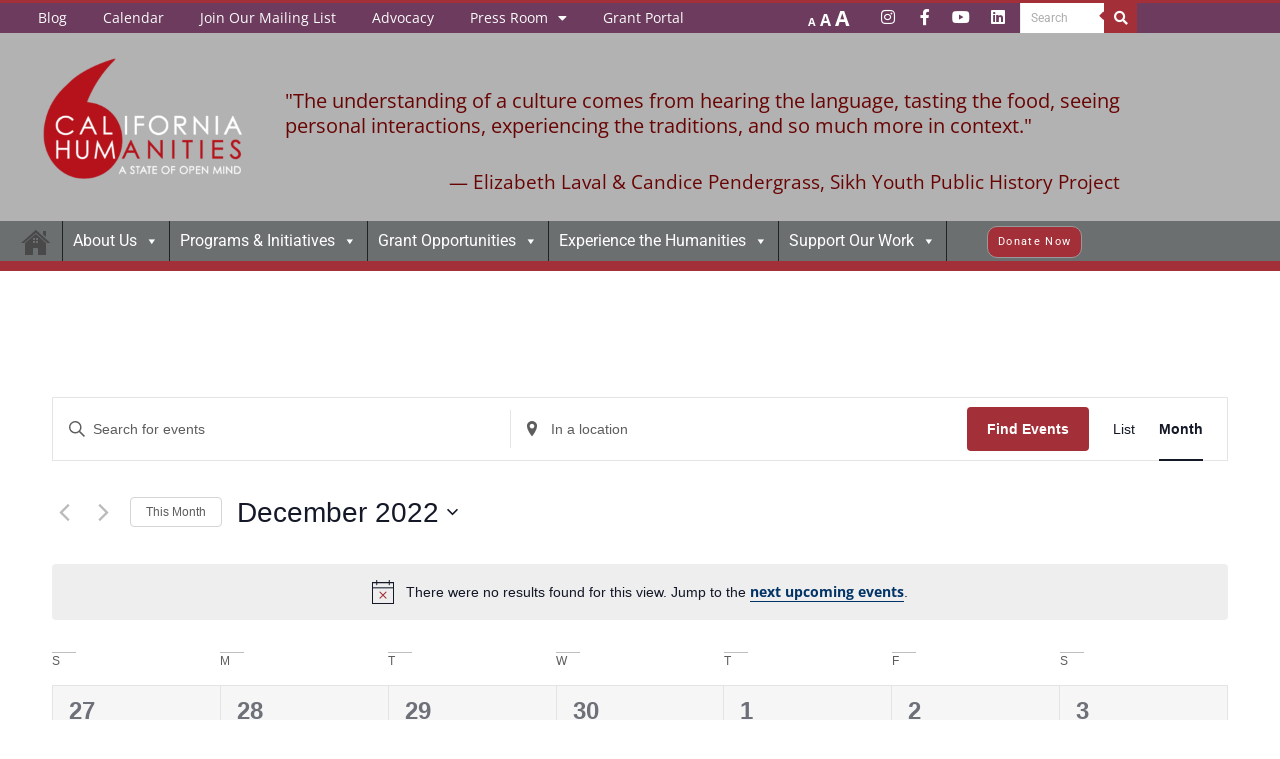

--- FILE ---
content_type: text/css
request_url: https://calhum.org/wp-content/uploads/elementor/css/post-16503.css?ver=1767761624
body_size: 2245
content:
.elementor-16503 .elementor-element.elementor-element-4565383:not(.elementor-motion-effects-element-type-background), .elementor-16503 .elementor-element.elementor-element-4565383 > .elementor-motion-effects-container > .elementor-motion-effects-layer{background-color:var( --e-global-color-5b66206 );}.elementor-16503 .elementor-element.elementor-element-4565383{border-style:solid;border-width:3px 0px 0px 0px;border-color:var( --e-global-color-1433931 );transition:background 0.3s, border 0.3s, border-radius 0.3s, box-shadow 0.3s;}.elementor-16503 .elementor-element.elementor-element-4565383 > .elementor-background-overlay{transition:background 0.3s, border-radius 0.3s, opacity 0.3s;}.elementor-bc-flex-widget .elementor-16503 .elementor-element.elementor-element-5064322.elementor-column .elementor-widget-wrap{align-items:center;}.elementor-16503 .elementor-element.elementor-element-5064322.elementor-column.elementor-element[data-element_type="column"] > .elementor-widget-wrap.elementor-element-populated{align-content:center;align-items:center;}.elementor-16503 .elementor-element.elementor-element-5064322 > .elementor-element-populated{padding:0px 20px 0px 20px;}.pp-tooltip.pp-tooltip-{{ID}} .pp-tooltip-content{font-family:var( --e-global-typography-accent-font-family ), Sans-serif;font-weight:var( --e-global-typography-accent-font-weight );}.elementor-widget-nav-menu .elementor-nav-menu .elementor-item{font-family:var( --e-global-typography-primary-font-family ), Sans-serif;font-size:var( --e-global-typography-primary-font-size );font-weight:var( --e-global-typography-primary-font-weight );line-height:var( --e-global-typography-primary-line-height );}.elementor-widget-nav-menu .elementor-nav-menu--main .elementor-item{color:var( --e-global-color-text );fill:var( --e-global-color-text );}.elementor-widget-nav-menu .elementor-nav-menu--main .elementor-item:hover,
					.elementor-widget-nav-menu .elementor-nav-menu--main .elementor-item.elementor-item-active,
					.elementor-widget-nav-menu .elementor-nav-menu--main .elementor-item.highlighted,
					.elementor-widget-nav-menu .elementor-nav-menu--main .elementor-item:focus{color:var( --e-global-color-accent );fill:var( --e-global-color-accent );}.elementor-widget-nav-menu .elementor-nav-menu--main:not(.e--pointer-framed) .elementor-item:before,
					.elementor-widget-nav-menu .elementor-nav-menu--main:not(.e--pointer-framed) .elementor-item:after{background-color:var( --e-global-color-accent );}.elementor-widget-nav-menu .e--pointer-framed .elementor-item:before,
					.elementor-widget-nav-menu .e--pointer-framed .elementor-item:after{border-color:var( --e-global-color-accent );}.elementor-widget-nav-menu{--e-nav-menu-divider-color:var( --e-global-color-text );}.elementor-widget-nav-menu .elementor-nav-menu--dropdown .elementor-item, .elementor-widget-nav-menu .elementor-nav-menu--dropdown  .elementor-sub-item{font-family:var( --e-global-typography-accent-font-family ), Sans-serif;font-weight:var( --e-global-typography-accent-font-weight );}.elementor-16503 .elementor-element.elementor-element-baf213a .elementor-menu-toggle{margin:0 auto;}.elementor-16503 .elementor-element.elementor-element-baf213a .elementor-nav-menu .elementor-item{font-family:"Open Sans", Sans-serif;font-size:14px;font-weight:400;line-height:30px;}.elementor-16503 .elementor-element.elementor-element-baf213a .elementor-nav-menu--main .elementor-item{color:var( --e-global-color-3da0981 );fill:var( --e-global-color-3da0981 );padding-left:18px;padding-right:18px;padding-top:0px;padding-bottom:0px;}.elementor-16503 .elementor-element.elementor-element-baf213a .elementor-nav-menu--main .elementor-item:hover,
					.elementor-16503 .elementor-element.elementor-element-baf213a .elementor-nav-menu--main .elementor-item.elementor-item-active,
					.elementor-16503 .elementor-element.elementor-element-baf213a .elementor-nav-menu--main .elementor-item.highlighted,
					.elementor-16503 .elementor-element.elementor-element-baf213a .elementor-nav-menu--main .elementor-item:focus{color:#FFFFFF;fill:#FFFFFF;}.elementor-16503 .elementor-element.elementor-element-baf213a{--e-nav-menu-horizontal-menu-item-margin:calc( 0px / 2 );}.elementor-16503 .elementor-element.elementor-element-baf213a .elementor-nav-menu--main:not(.elementor-nav-menu--layout-horizontal) .elementor-nav-menu > li:not(:last-child){margin-bottom:0px;}.elementor-16503 .elementor-element.elementor-element-baf213a .elementor-nav-menu--dropdown a, .elementor-16503 .elementor-element.elementor-element-baf213a .elementor-menu-toggle{color:var( --e-global-color-text );fill:var( --e-global-color-text );}.elementor-16503 .elementor-element.elementor-element-baf213a .elementor-nav-menu--dropdown a:hover,
					.elementor-16503 .elementor-element.elementor-element-baf213a .elementor-nav-menu--dropdown a:focus,
					.elementor-16503 .elementor-element.elementor-element-baf213a .elementor-nav-menu--dropdown a.elementor-item-active,
					.elementor-16503 .elementor-element.elementor-element-baf213a .elementor-nav-menu--dropdown a.highlighted,
					.elementor-16503 .elementor-element.elementor-element-baf213a .elementor-menu-toggle:hover,
					.elementor-16503 .elementor-element.elementor-element-baf213a .elementor-menu-toggle:focus{color:#000000;}.elementor-16503 .elementor-element.elementor-element-baf213a .elementor-nav-menu--dropdown a:hover,
					.elementor-16503 .elementor-element.elementor-element-baf213a .elementor-nav-menu--dropdown a:focus,
					.elementor-16503 .elementor-element.elementor-element-baf213a .elementor-nav-menu--dropdown a.elementor-item-active,
					.elementor-16503 .elementor-element.elementor-element-baf213a .elementor-nav-menu--dropdown a.highlighted{background-color:var( --e-global-color-3da0981 );}.elementor-16503 .elementor-element.elementor-element-baf213a .elementor-nav-menu--dropdown .elementor-item, .elementor-16503 .elementor-element.elementor-element-baf213a .elementor-nav-menu--dropdown  .elementor-sub-item{font-family:"Open Sans", Sans-serif;font-size:14px;font-weight:normal;}.elementor-16503 .elementor-element.elementor-element-baf213a .elementor-nav-menu--main .elementor-nav-menu--dropdown, .elementor-16503 .elementor-element.elementor-element-baf213a .elementor-nav-menu__container.elementor-nav-menu--dropdown{box-shadow:2px 2px 6px 0px rgba(0,0,0,0.5);}.elementor-16503 .elementor-element.elementor-element-baf213a .elementor-nav-menu--dropdown a{padding-left:10px;padding-right:10px;padding-top:7px;padding-bottom:7px;}.elementor-bc-flex-widget .elementor-16503 .elementor-element.elementor-element-75a827f.elementor-column .elementor-widget-wrap{align-items:center;}.elementor-16503 .elementor-element.elementor-element-75a827f.elementor-column.elementor-element[data-element_type="column"] > .elementor-widget-wrap.elementor-element-populated{align-content:center;align-items:center;}.elementor-16503 .elementor-element.elementor-element-75a827f > .elementor-widget-wrap > .elementor-widget:not(.elementor-widget__width-auto):not(.elementor-widget__width-initial):not(:last-child):not(.elementor-absolute){margin-block-end:: 0px;}.elementor-16503 .elementor-element.elementor-element-75a827f > .elementor-element-populated{padding:0px 0px 0px 0px;}.elementor-bc-flex-widget .elementor-16503 .elementor-element.elementor-element-0681370.elementor-column .elementor-widget-wrap{align-items:flex-end;}.elementor-16503 .elementor-element.elementor-element-0681370.elementor-column.elementor-element[data-element_type="column"] > .elementor-widget-wrap.elementor-element-populated{align-content:flex-end;align-items:flex-end;}.elementor-16503 .elementor-element.elementor-element-0681370 > .elementor-element-populated{padding:0px 0px 0px 0px;}.elementor-bc-flex-widget .elementor-16503 .elementor-element.elementor-element-085d6e0.elementor-column .elementor-widget-wrap{align-items:center;}.elementor-16503 .elementor-element.elementor-element-085d6e0.elementor-column.elementor-element[data-element_type="column"] > .elementor-widget-wrap.elementor-element-populated{align-content:center;align-items:center;}.elementor-16503 .elementor-element.elementor-element-085d6e0 > .elementor-element-populated{padding:0px 10px 0px 0px;}.elementor-16503 .elementor-element.elementor-element-da740a0{--grid-template-columns:repeat(0, auto);--icon-size:15px;--grid-column-gap:8px;--grid-row-gap:0px;}.elementor-16503 .elementor-element.elementor-element-da740a0 .elementor-widget-container{text-align:right;}.elementor-16503 .elementor-element.elementor-element-da740a0 .elementor-social-icon{background-color:#FBFBFB00;--icon-padding:0.3em;}.elementor-16503 .elementor-element.elementor-element-da740a0 .elementor-social-icon i{color:#FFFFFF;}.elementor-16503 .elementor-element.elementor-element-da740a0 .elementor-social-icon svg{fill:#FFFFFF;}.elementor-16503 .elementor-element.elementor-element-da740a0 .elementor-social-icon:hover i{color:#555555B8;}.elementor-16503 .elementor-element.elementor-element-da740a0 .elementor-social-icon:hover svg{fill:#555555B8;}.elementor-bc-flex-widget .elementor-16503 .elementor-element.elementor-element-a2342be.elementor-column .elementor-widget-wrap{align-items:center;}.elementor-16503 .elementor-element.elementor-element-a2342be.elementor-column.elementor-element[data-element_type="column"] > .elementor-widget-wrap.elementor-element-populated{align-content:center;align-items:center;}.elementor-widget-search-form input[type="search"].elementor-search-form__input{font-family:var( --e-global-typography-text-font-family ), Sans-serif;font-weight:var( --e-global-typography-text-font-weight );}.elementor-widget-search-form .elementor-search-form__input,
					.elementor-widget-search-form .elementor-search-form__icon,
					.elementor-widget-search-form .elementor-lightbox .dialog-lightbox-close-button,
					.elementor-widget-search-form .elementor-lightbox .dialog-lightbox-close-button:hover,
					.elementor-widget-search-form.elementor-search-form--skin-full_screen input[type="search"].elementor-search-form__input{color:var( --e-global-color-text );fill:var( --e-global-color-text );}.elementor-widget-search-form .elementor-search-form__submit{font-family:var( --e-global-typography-text-font-family ), Sans-serif;font-weight:var( --e-global-typography-text-font-weight );background-color:var( --e-global-color-secondary );}.elementor-16503 .elementor-element.elementor-element-7ab9faf > .elementor-widget-container{margin:0px 0px 0px 0px;padding:0px 0px 0px 0px;border-style:solid;border-width:0px 0px 0px 1px;border-color:#ECECEC;}.elementor-16503 .elementor-element.elementor-element-7ab9faf .elementor-search-form__container{min-height:30px;}.elementor-16503 .elementor-element.elementor-element-7ab9faf .elementor-search-form__submit{min-width:calc( 1.1 * 30px );--e-search-form-submit-text-color:var( --e-global-color-3da0981 );background-color:var( --e-global-color-1433931 );--e-search-form-submit-icon-size:14px;}body:not(.rtl) .elementor-16503 .elementor-element.elementor-element-7ab9faf .elementor-search-form__icon{padding-left:calc(30px / 3);}body.rtl .elementor-16503 .elementor-element.elementor-element-7ab9faf .elementor-search-form__icon{padding-right:calc(30px / 3);}.elementor-16503 .elementor-element.elementor-element-7ab9faf .elementor-search-form__input, .elementor-16503 .elementor-element.elementor-element-7ab9faf.elementor-search-form--button-type-text .elementor-search-form__submit{padding-left:calc(30px / 3);padding-right:calc(30px / 3);}.elementor-16503 .elementor-element.elementor-element-7ab9faf input[type="search"].elementor-search-form__input{font-family:"Roboto", Sans-serif;font-size:12px;font-weight:400;}.elementor-16503 .elementor-element.elementor-element-7ab9faf:not(.elementor-search-form--skin-full_screen) .elementor-search-form__container{background-color:#FFFFFF;border-radius:0px;}.elementor-16503 .elementor-element.elementor-element-7ab9faf.elementor-search-form--skin-full_screen input[type="search"].elementor-search-form__input{background-color:#FFFFFF;border-radius:0px;}.elementor-16503 .elementor-element.elementor-element-661126c:not(.elementor-motion-effects-element-type-background), .elementor-16503 .elementor-element.elementor-element-661126c > .elementor-motion-effects-container > .elementor-motion-effects-layer{background-color:#B2B2B2;}.elementor-16503 .elementor-element.elementor-element-661126c{transition:background 0.3s, border 0.3s, border-radius 0.3s, box-shadow 0.3s;padding:15px 0px 30px 0px;}.elementor-16503 .elementor-element.elementor-element-661126c > .elementor-background-overlay{transition:background 0.3s, border-radius 0.3s, opacity 0.3s;}.elementor-bc-flex-widget .elementor-16503 .elementor-element.elementor-element-ce6e65a.elementor-column .elementor-widget-wrap{align-items:center;}.elementor-16503 .elementor-element.elementor-element-ce6e65a.elementor-column.elementor-element[data-element_type="column"] > .elementor-widget-wrap.elementor-element-populated{align-content:center;align-items:center;}.elementor-widget-image .widget-image-caption{color:var( --e-global-color-text );font-family:var( --e-global-typography-text-font-family ), Sans-serif;font-weight:var( --e-global-typography-text-font-weight );}.elementor-16503 .elementor-element.elementor-element-9f85491 img{max-width:200px;}.elementor-bc-flex-widget .elementor-16503 .elementor-element.elementor-element-46304d0.elementor-column .elementor-widget-wrap{align-items:flex-end;}.elementor-16503 .elementor-element.elementor-element-46304d0.elementor-column.elementor-element[data-element_type="column"] > .elementor-widget-wrap.elementor-element-populated{align-content:flex-end;align-items:flex-end;}.elementor-16503 .elementor-element.elementor-element-46304d0.elementor-column > .elementor-widget-wrap{justify-content:flex-end;}.elementor-16503 .elementor-element.elementor-element-46304d0 > .elementor-widget-wrap > .elementor-widget:not(.elementor-widget__width-auto):not(.elementor-widget__width-initial):not(:last-child):not(.elementor-absolute){margin-block-end:: 0px;}.elementor-16503 .elementor-element.elementor-element-46304d0 > .elementor-element-populated{padding:0px 20px 0px 0px;}.elementor-widget-heading .elementor-heading-title{font-family:var( --e-global-typography-primary-font-family ), Sans-serif;font-size:var( --e-global-typography-primary-font-size );font-weight:var( --e-global-typography-primary-font-weight );line-height:var( --e-global-typography-primary-line-height );color:var( --e-global-color-primary );}.elementor-16503 .elementor-element.elementor-element-df76f0f{text-align:start;}.elementor-16503 .elementor-element.elementor-element-df76f0f .elementor-heading-title{font-family:"Open Sans", Sans-serif;font-size:20px;font-weight:normal;line-height:25px;color:#690404;}.elementor-16503 .elementor-element.elementor-element-9e0af59 > .elementor-widget-container{margin:15px 0px 0px 0px;}.elementor-16503 .elementor-element.elementor-element-9e0af59{text-align:end;}.elementor-16503 .elementor-element.elementor-element-9e0af59 .elementor-heading-title{font-family:"Open Sans", Sans-serif;font-size:19px;font-weight:normal;line-height:18px;color:#690404;}.elementor-16503 .elementor-element.elementor-element-9884884:not(.elementor-motion-effects-element-type-background), .elementor-16503 .elementor-element.elementor-element-9884884 > .elementor-motion-effects-container > .elementor-motion-effects-layer{background-color:#6C6F70;}.elementor-16503 .elementor-element.elementor-element-9884884{border-style:solid;border-width:0px 0px 10px 0px;border-color:var( --e-global-color-1433931 );transition:background 0.3s, border 0.3s, border-radius 0.3s, box-shadow 0.3s;margin-top:0px;margin-bottom:30px;}.elementor-16503 .elementor-element.elementor-element-9884884 > .elementor-background-overlay{transition:background 0.3s, border-radius 0.3s, opacity 0.3s;}.elementor-16503 .elementor-element.elementor-element-234c142 > .elementor-widget-wrap > .elementor-widget:not(.elementor-widget__width-auto):not(.elementor-widget__width-initial):not(:last-child):not(.elementor-absolute){margin-block-end:: 0px;}.elementor-16503 .elementor-element.elementor-element-234c142 > .elementor-element-populated{padding:0px 10px 0px 10px;}.elementor-16503 .elementor-element.elementor-element-992fbe8:not(.elementor-motion-effects-element-type-background), .elementor-16503 .elementor-element.elementor-element-992fbe8 > .elementor-motion-effects-container > .elementor-motion-effects-layer{background-color:#B2B2B2;}.elementor-16503 .elementor-element.elementor-element-992fbe8{transition:background 0.3s, border 0.3s, border-radius 0.3s, box-shadow 0.3s;}.elementor-16503 .elementor-element.elementor-element-992fbe8 > .elementor-background-overlay{transition:background 0.3s, border-radius 0.3s, opacity 0.3s;}.elementor-16503 .elementor-element.elementor-element-4f2c80b{text-align:start;}.elementor-16503 .elementor-element.elementor-element-4f2c80b img{max-width:200px;}.elementor-16503 .elementor-element.elementor-element-bfb560b:not(.elementor-motion-effects-element-type-background), .elementor-16503 .elementor-element.elementor-element-bfb560b > .elementor-motion-effects-container > .elementor-motion-effects-layer{background-color:#B2B2B2;}.elementor-16503 .elementor-element.elementor-element-bfb560b{transition:background 0.3s, border 0.3s, border-radius 0.3s, box-shadow 0.3s;}.elementor-16503 .elementor-element.elementor-element-bfb560b > .elementor-background-overlay{transition:background 0.3s, border-radius 0.3s, opacity 0.3s;}.elementor-16503 .elementor-element.elementor-element-c5726a1 > .elementor-widget-wrap > .elementor-widget:not(.elementor-widget__width-auto):not(.elementor-widget__width-initial):not(:last-child):not(.elementor-absolute){margin-block-end:: 0px;}.elementor-16503 .elementor-element.elementor-element-9fe2391{text-align:start;}.elementor-16503 .elementor-element.elementor-element-9fe2391 .elementor-heading-title{font-family:"Open Sans", Sans-serif;font-size:17px;font-weight:normal;line-height:22px;color:#690404;}.elementor-16503 .elementor-element.elementor-element-d919e05 > .elementor-widget-container{margin:0px 0px 0px 0px;}.elementor-16503 .elementor-element.elementor-element-d919e05{text-align:end;}.elementor-16503 .elementor-element.elementor-element-d919e05 .elementor-heading-title{font-family:"Open Sans", Sans-serif;font-size:17px;font-weight:normal;line-height:18px;color:#690404;}.elementor-theme-builder-content-area{height:400px;}.elementor-location-header:before, .elementor-location-footer:before{content:"";display:table;clear:both;}@media(min-width:768px){.elementor-16503 .elementor-element.elementor-element-5064322{width:69%;}.elementor-16503 .elementor-element.elementor-element-75a827f{width:30.87%;}.elementor-16503 .elementor-element.elementor-element-0681370{width:24%;}.elementor-16503 .elementor-element.elementor-element-085d6e0{width:42.332%;}.elementor-16503 .elementor-element.elementor-element-ce6e65a{width:25%;}.elementor-16503 .elementor-element.elementor-element-46304d0{width:75%;}.elementor-16503 .elementor-element.elementor-element-365341a{width:5%;}.elementor-16503 .elementor-element.elementor-element-61941c2{width:95%;}}@media(max-width:1024px){.elementor-widget-nav-menu .elementor-nav-menu .elementor-item{font-size:var( --e-global-typography-primary-font-size );line-height:var( --e-global-typography-primary-line-height );}.elementor-widget-heading .elementor-heading-title{font-size:var( --e-global-typography-primary-font-size );line-height:var( --e-global-typography-primary-line-height );}.elementor-16503 .elementor-element.elementor-element-4f2c80b{text-align:center;}.elementor-16503 .elementor-element.elementor-element-d919e05 > .elementor-widget-container{margin:10px 0px 0px 0px;}}@media(max-width:767px){.elementor-widget-nav-menu .elementor-nav-menu .elementor-item{font-size:var( --e-global-typography-primary-font-size );line-height:var( --e-global-typography-primary-line-height );}.elementor-widget-heading .elementor-heading-title{font-size:var( --e-global-typography-primary-font-size );line-height:var( --e-global-typography-primary-line-height );}.elementor-16503 .elementor-element.elementor-element-9884884{margin-top:0px;margin-bottom:0px;padding:0px 0px 0px 0px;}.elementor-16503 .elementor-element.elementor-element-234c142 > .elementor-element-populated{padding:0px 0px 0px 0px;}.elementor-16503 .elementor-element.elementor-element-365341a{width:15%;}.elementor-16503 .elementor-element.elementor-element-61941c2{width:85%;}.elementor-16503 .elementor-element.elementor-element-4f2c80b{text-align:start;}.elementor-16503 .elementor-element.elementor-element-9fe2391 .elementor-heading-title{font-size:12px;line-height:1.6em;}.elementor-16503 .elementor-element.elementor-element-d919e05 > .elementor-widget-container{margin:8px 0px 0px 0px;}.elementor-16503 .elementor-element.elementor-element-d919e05 .elementor-heading-title{font-size:12px;line-height:1.6em;}}/* Start custom CSS for social-icons, class: .elementor-element-da740a0 */.elementor-16503 .elementor-element.elementor-element-da740a0 .elementor-icon {
    font-size: 16px;
}/* End custom CSS */
/* Start custom CSS for search-form, class: .elementor-element-7ab9faf */.elementor-16503 .elementor-element.elementor-element-7ab9faf button {
    position: relative;
}

.elementor-16503 .elementor-element.elementor-element-7ab9faf button:after {
    color: #A33038;
    content: "\f0d9";
    font-family: "Font Awesome 5 Free";
    display: block;
    height: 10px;
    left: -8px;
    position: absolute;
    top: 25%;
    transform: translateY(-25%);
    width: 10px;
}/* End custom CSS */

--- FILE ---
content_type: text/css
request_url: https://calhum.org/wp-content/uploads/elementor/css/post-16609.css?ver=1649417073
body_size: 574
content:
.elementor-16609 .elementor-element.elementor-element-c65e4f9 > .elementor-widget-wrap > .elementor-widget:not(.elementor-widget__width-auto):not(.elementor-widget__width-initial):not(:last-child):not(.elementor-absolute){margin-bottom:0px;}.elementor-16609 .elementor-element.elementor-element-c65e4f9 > .elementor-element-populated{border-style:solid;border-width:0px 0px 1px 0px;border-color:#F2F2F2;padding:10px 15px 20px 15px;}.pp-tooltip.pp-tooltip-{{ID}} .pp-tooltip-content{font-family:var( --e-global-typography-accent-font-family ), Sans-serif;font-weight:var( --e-global-typography-accent-font-weight );}.elementor-widget-theme-post-title .elementor-heading-title{font-family:var( --e-global-typography-primary-font-family ), Sans-serif;font-size:var( --e-global-typography-primary-font-size );font-weight:var( --e-global-typography-primary-font-weight );line-height:var( --e-global-typography-primary-line-height );color:var( --e-global-color-primary );}.elementor-16609 .elementor-element.elementor-element-d1967ff .elementor-heading-title{font-family:"Open Sans", Sans-serif;font-size:20px;font-weight:normal;line-height:26px;color:#003479;}.elementor-widget-post-info .elementor-icon-list-item:not(:last-child):after{border-color:var( --e-global-color-text );}.elementor-widget-post-info .elementor-icon-list-icon i{color:var( --e-global-color-primary );}.elementor-widget-post-info .elementor-icon-list-icon svg{fill:var( --e-global-color-primary );}.elementor-widget-post-info .elementor-icon-list-text, .elementor-widget-post-info .elementor-icon-list-text a{color:var( --e-global-color-secondary );}.elementor-widget-post-info .elementor-icon-list-item{font-family:var( --e-global-typography-text-font-family ), Sans-serif;font-weight:var( --e-global-typography-text-font-weight );}.elementor-16609 .elementor-element.elementor-element-480680b > .elementor-widget-container{margin:5px 0px 8px 0px;}.elementor-16609 .elementor-element.elementor-element-480680b .elementor-icon-list-icon i{color:#888888;font-size:12px;}.elementor-16609 .elementor-element.elementor-element-480680b .elementor-icon-list-icon svg{fill:#888888;--e-icon-list-icon-size:12px;}.elementor-16609 .elementor-element.elementor-element-480680b .elementor-icon-list-icon{width:12px;}.elementor-16609 .elementor-element.elementor-element-480680b .elementor-icon-list-text, .elementor-16609 .elementor-element.elementor-element-480680b .elementor-icon-list-text a{color:#525252;}.elementor-16609 .elementor-element.elementor-element-480680b .elementor-icon-list-item{font-family:"Open Sans", Sans-serif;font-size:13px;font-weight:400;}.elementor-widget-theme-post-featured-image .widget-image-caption{color:var( --e-global-color-text );font-family:var( --e-global-typography-text-font-family ), Sans-serif;font-weight:var( --e-global-typography-text-font-weight );}.elementor-16609 .elementor-element.elementor-element-bd50c2d{text-align:left;}.elementor-16609 .elementor-element.elementor-element-bd50c2d img{width:100%;height:200px;object-fit:cover;object-position:center center;}.elementor-16609 .elementor-element.elementor-element-bd50c2d .widget-image-caption{color:#525252;font-family:"Open Sans", Sans-serif;font-size:14px;font-weight:400;}.elementor-widget-button .elementor-button{background-color:var( --e-global-color-accent );font-family:var( --e-global-typography-accent-font-family ), Sans-serif;font-weight:var( --e-global-typography-accent-font-weight );}.elementor-16609 .elementor-element.elementor-element-763fa86 .elementor-button{background-color:#A33038;font-family:"Open Sans", Sans-serif;font-size:12px;font-weight:400;line-height:18px;fill:#FFFFFF;color:#FFFFFF;border-radius:2px 2px 2px 2px;padding:5px 12px 5px 12px;}.elementor-16609 .elementor-element.elementor-element-763fa86 .elementor-button:hover, .elementor-16609 .elementor-element.elementor-element-763fa86 .elementor-button:focus{background-color:#777777;}.elementor-16609 .elementor-element.elementor-element-b3de5e8 > .elementor-element-populated{padding:0px 0px 0px 20px;}.elementor-widget-text-editor{font-family:var( --e-global-typography-text-font-family ), Sans-serif;font-weight:var( --e-global-typography-text-font-weight );color:var( --e-global-color-text );}.elementor-widget-text-editor.elementor-drop-cap-view-stacked .elementor-drop-cap{background-color:var( --e-global-color-primary );}.elementor-widget-text-editor.elementor-drop-cap-view-framed .elementor-drop-cap, .elementor-widget-text-editor.elementor-drop-cap-view-default .elementor-drop-cap{color:var( --e-global-color-primary );border-color:var( --e-global-color-primary );}.elementor-16609 .elementor-element.elementor-element-3475213{color:#525252;}@media(max-width:1024px){.elementor-widget-theme-post-title .elementor-heading-title{font-size:var( --e-global-typography-primary-font-size );line-height:var( --e-global-typography-primary-line-height );}}@media(max-width:767px){.elementor-widget-theme-post-title .elementor-heading-title{font-size:var( --e-global-typography-primary-font-size );line-height:var( --e-global-typography-primary-line-height );}.elementor-16609 .elementor-element.elementor-element-b3de5e8 > .elementor-element-populated{padding:20px 0px 0px 0px;}}

--- FILE ---
content_type: text/css
request_url: https://calhum.org/wp-content/uploads/elementor/css/post-16692.css?ver=1649416809
body_size: 527
content:
.elementor-16692 .elementor-element.elementor-element-47b9d9c > .elementor-widget-wrap > .elementor-widget:not(.elementor-widget__width-auto):not(.elementor-widget__width-initial):not(:last-child):not(.elementor-absolute){margin-bottom:0px;}.elementor-16692 .elementor-element.elementor-element-47b9d9c > .elementor-element-populated{border-style:solid;border-width:0px 0px 1px 0px;border-color:#F2F2F2;padding:10px 15px 20px 15px;}.pp-tooltip.pp-tooltip-{{ID}} .pp-tooltip-content{font-family:var( --e-global-typography-accent-font-family ), Sans-serif;font-weight:var( --e-global-typography-accent-font-weight );}.elementor-widget-theme-post-title .elementor-heading-title{font-family:var( --e-global-typography-primary-font-family ), Sans-serif;font-size:var( --e-global-typography-primary-font-size );font-weight:var( --e-global-typography-primary-font-weight );line-height:var( --e-global-typography-primary-line-height );color:var( --e-global-color-primary );}.elementor-16692 .elementor-element.elementor-element-4fbecf0 .elementor-heading-title{font-family:"Open Sans", Sans-serif;font-size:20px;font-weight:normal;line-height:26px;color:#003479;}.elementor-widget-post-info .elementor-icon-list-item:not(:last-child):after{border-color:var( --e-global-color-text );}.elementor-widget-post-info .elementor-icon-list-icon i{color:var( --e-global-color-primary );}.elementor-widget-post-info .elementor-icon-list-icon svg{fill:var( --e-global-color-primary );}.elementor-widget-post-info .elementor-icon-list-text, .elementor-widget-post-info .elementor-icon-list-text a{color:var( --e-global-color-secondary );}.elementor-widget-post-info .elementor-icon-list-item{font-family:var( --e-global-typography-text-font-family ), Sans-serif;font-weight:var( --e-global-typography-text-font-weight );}.elementor-16692 .elementor-element.elementor-element-c422299 > .elementor-widget-container{margin:5px 0px 8px 0px;}.elementor-16692 .elementor-element.elementor-element-c422299 .elementor-icon-list-icon i{color:#888888;font-size:12px;}.elementor-16692 .elementor-element.elementor-element-c422299 .elementor-icon-list-icon svg{fill:#888888;--e-icon-list-icon-size:12px;}.elementor-16692 .elementor-element.elementor-element-c422299 .elementor-icon-list-icon{width:12px;}.elementor-16692 .elementor-element.elementor-element-c422299 .elementor-icon-list-text, .elementor-16692 .elementor-element.elementor-element-c422299 .elementor-icon-list-text a{color:#525252;}.elementor-16692 .elementor-element.elementor-element-c422299 .elementor-icon-list-item{font-family:"Open Sans", Sans-serif;font-size:13px;font-weight:400;}.elementor-widget-theme-post-featured-image .widget-image-caption{color:var( --e-global-color-text );font-family:var( --e-global-typography-text-font-family ), Sans-serif;font-weight:var( --e-global-typography-text-font-weight );}.elementor-16692 .elementor-element.elementor-element-a0c54bf img{width:100%;height:180px;object-fit:cover;object-position:center center;}.elementor-widget-text-editor{font-family:var( --e-global-typography-text-font-family ), Sans-serif;font-weight:var( --e-global-typography-text-font-weight );color:var( --e-global-color-text );}.elementor-widget-text-editor.elementor-drop-cap-view-stacked .elementor-drop-cap{background-color:var( --e-global-color-primary );}.elementor-widget-text-editor.elementor-drop-cap-view-framed .elementor-drop-cap, .elementor-widget-text-editor.elementor-drop-cap-view-default .elementor-drop-cap{color:var( --e-global-color-primary );border-color:var( --e-global-color-primary );}.elementor-16692 .elementor-element.elementor-element-13104c9{color:#525252;}.elementor-widget-button .elementor-button{background-color:var( --e-global-color-accent );font-family:var( --e-global-typography-accent-font-family ), Sans-serif;font-weight:var( --e-global-typography-accent-font-weight );}.elementor-16692 .elementor-element.elementor-element-4c40daf .elementor-button{background-color:#A33038;font-family:"Open Sans", Sans-serif;font-size:12px;font-weight:400;line-height:18px;fill:#FFFFFF;color:#FFFFFF;border-radius:2px 2px 2px 2px;padding:5px 12px 5px 12px;}.elementor-16692 .elementor-element.elementor-element-4c40daf .elementor-button:hover, .elementor-16692 .elementor-element.elementor-element-4c40daf .elementor-button:focus{background-color:#777777;}@media(max-width:1024px){.elementor-widget-theme-post-title .elementor-heading-title{font-size:var( --e-global-typography-primary-font-size );line-height:var( --e-global-typography-primary-line-height );}}@media(max-width:767px){.elementor-widget-theme-post-title .elementor-heading-title{font-size:var( --e-global-typography-primary-font-size );line-height:var( --e-global-typography-primary-line-height );}}

--- FILE ---
content_type: text/css
request_url: https://calhum.org/wp-content/uploads/elementor/css/post-16708.css?ver=1649461656
body_size: 117
content:
.elementor-16708 .elementor-element.elementor-element-146a98b:hover > .elementor-background-overlay{background-color:#F2F2F2;opacity:1;}.elementor-16708 .elementor-element.elementor-element-146a98b{border-style:solid;border-width:0px 0px 1px 0px;border-color:#EAEAEA;padding:10px 10px 10px 10px;}.pp-tooltip.pp-tooltip-{{ID}} .pp-tooltip-content{font-family:var( --e-global-typography-accent-font-family ), Sans-serif;font-weight:var( --e-global-typography-accent-font-weight );}.elementor-widget-image .widget-image-caption{color:var( --e-global-color-text );font-family:var( --e-global-typography-text-font-family ), Sans-serif;font-weight:var( --e-global-typography-text-font-weight );}.elementor-widget-heading .elementor-heading-title{font-family:var( --e-global-typography-primary-font-family ), Sans-serif;font-size:var( --e-global-typography-primary-font-size );font-weight:var( --e-global-typography-primary-font-weight );line-height:var( --e-global-typography-primary-line-height );color:var( --e-global-color-primary );}.elementor-16708 .elementor-element.elementor-element-41a2347 .elementor-heading-title{font-family:"Open Sans", Sans-serif;font-size:14px;font-weight:normal;line-height:20px;color:#003479;}@media(min-width:768px){.elementor-16708 .elementor-element.elementor-element-f75b8f4{width:35%;}.elementor-16708 .elementor-element.elementor-element-c361e11{width:65%;}}@media(max-width:1024px){.elementor-widget-heading .elementor-heading-title{font-size:var( --e-global-typography-primary-font-size );line-height:var( --e-global-typography-primary-line-height );}}@media(max-width:767px){.elementor-widget-heading .elementor-heading-title{font-size:var( --e-global-typography-primary-font-size );line-height:var( --e-global-typography-primary-line-height );}}